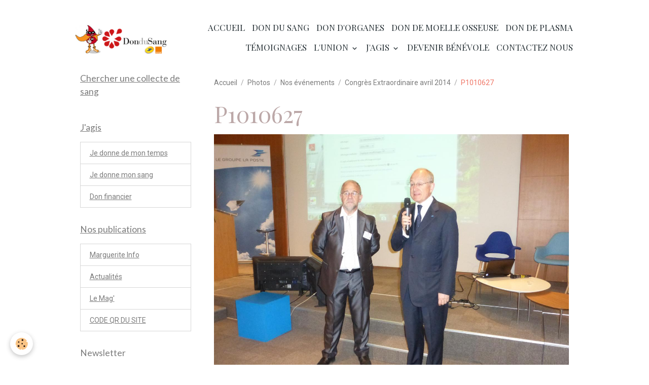

--- FILE ---
content_type: text/html; charset=UTF-8
request_url: https://www.dondusanglpo.fr/album-photos/nos-evenements/congres-extraordinaire-avril-2014/p1010627.html
body_size: 63298
content:

<!DOCTYPE html>
<html lang="fr">
    <head>
        <title>P1010627</title>
        <meta name="theme-color" content="rgb(255, 255, 255)">
        <meta name="msapplication-navbutton-color" content="rgb(255, 255, 255)">
        <!-- METATAGS -->
        <!-- rebirth / basic -->
<!--[if IE]>
<meta http-equiv="X-UA-Compatible" content="IE=edge">
<![endif]-->
<meta charset="utf-8">
<meta name="viewport" content="width=device-width, initial-scale=1, shrink-to-fit=no">
    <link rel="image_src" href="https://www.dondusanglpo.fr/medias/album/p1010627.jpg" />
    <meta property="og:image" content="https://www.dondusanglpo.fr/medias/album/p1010627.jpg" />
    <link href="//www.dondusanglpo.fr/fr/themes/designlines/6023ab33b58c18076d2d51dc.css?v=7b0492f5db1f947afd3b73abcef520bf" rel="stylesheet">
    <link rel="canonical" href="https://www.dondusanglpo.fr/album-photos/nos-evenements/congres-extraordinaire-avril-2014/p1010627.html">
<meta name="generator" content="e-monsite (e-monsite.com)">

    <link rel="icon" href="https://www.dondusanglpo.fr/medias/site/favicon/marguerite.png">
    <link rel="apple-touch-icon" sizes="114x114" href="https://www.dondusanglpo.fr/medias/site/mobilefavicon/marguerite.png?fx=c_114_114">
    <link rel="apple-touch-icon" sizes="72x72" href="https://www.dondusanglpo.fr/medias/site/mobilefavicon/marguerite.png?fx=c_72_72">
    <link rel="apple-touch-icon" href="https://www.dondusanglpo.fr/medias/site/mobilefavicon/marguerite.png?fx=c_57_57">
    <link rel="apple-touch-icon-precomposed" href="https://www.dondusanglpo.fr/medias/site/mobilefavicon/marguerite.png?fx=c_57_57">

<link href="https://fonts.googleapis.com/css?family=Amita:300,400,700%7CBad%20Script:300,400,700&amp;display=swap" rel="stylesheet">

                
    <link rel="preconnect" href="https://fonts.googleapis.com">
    <link rel="preconnect" href="https://fonts.gstatic.com" crossorigin="anonymous">
    <link href="https://fonts.googleapis.com/css?family=Roboto:300,300italic,400,400italic,700,700italic%7CLato:300,300italic,400,400italic,700,700italic%7CPlayfair+Display:300,300italic,400,400italic,700,700italic%7CAmita:300,300italic,400,400italic,700,700italic&display=swap" rel="stylesheet">

<link href="//www.dondusanglpo.fr/themes/combined.css?v=6_1642769533_1418" rel="stylesheet">


<link rel="preload" href="//www.dondusanglpo.fr/medias/static/themes/bootstrap_v4/js/jquery-3.6.3.min.js?v=26012023" as="script">
<script src="//www.dondusanglpo.fr/medias/static/themes/bootstrap_v4/js/jquery-3.6.3.min.js?v=26012023"></script>
<link rel="preload" href="//www.dondusanglpo.fr/medias/static/themes/bootstrap_v4/js/popper.min.js?v=31012023" as="script">
<script src="//www.dondusanglpo.fr/medias/static/themes/bootstrap_v4/js/popper.min.js?v=31012023"></script>
<link rel="preload" href="//www.dondusanglpo.fr/medias/static/themes/bootstrap_v4/js/bootstrap.min.js?v=31012023" as="script">
<script src="//www.dondusanglpo.fr/medias/static/themes/bootstrap_v4/js/bootstrap.min.js?v=31012023"></script>
<script src="//www.dondusanglpo.fr/themes/combined.js?v=6_1642769533_1418&lang=fr"></script>
<script type="application/ld+json">
    {
        "@context" : "https://schema.org/",
        "@type" : "WebSite",
        "name" : "Don du sang La Poste - Orange",
        "url" : "https://www.dondusanglpo.fr/"
    }
</script>




        <!-- //METATAGS -->
            <script src="//www.dondusanglpo.fr/medias/static/js/rgpd-cookies/jquery.rgpd-cookies.js?v=2084"></script>
    <script>
                                    $(document).ready(function() {
            $.RGPDCookies({
                theme: 'bootstrap_v4',
                site: 'www.dondusanglpo.fr',
                privacy_policy_link: '/about/privacypolicy/',
                cookies: [{"id":null,"favicon_url":"https:\/\/ssl.gstatic.com\/analytics\/20210414-01\/app\/static\/analytics_standard_icon.png","enabled":true,"model":"google_analytics","title":"Google Analytics","short_description":"Permet d'analyser les statistiques de consultation de notre site","long_description":"Indispensable pour piloter notre site internet, il permet de mesurer des indicateurs comme l\u2019affluence, les produits les plus consult\u00e9s, ou encore la r\u00e9partition g\u00e9ographique des visiteurs.","privacy_policy_url":"https:\/\/support.google.com\/analytics\/answer\/6004245?hl=fr","slug":"google-analytics"},{"id":null,"favicon_url":"","enabled":true,"model":"addthis","title":"AddThis","short_description":"Partage social","long_description":"Nous utilisons cet outil afin de vous proposer des liens de partage vers des plateformes tiers comme Twitter, Facebook, etc.","privacy_policy_url":"https:\/\/www.oracle.com\/legal\/privacy\/addthis-privacy-policy.html","slug":"addthis"}],
                modal_title: 'Gestion\u0020des\u0020cookies',
                modal_description: 'd\u00E9pose\u0020des\u0020cookies\u0020pour\u0020am\u00E9liorer\u0020votre\u0020exp\u00E9rience\u0020de\u0020navigation,\nmesurer\u0020l\u0027audience\u0020du\u0020site\u0020internet,\u0020afficher\u0020des\u0020publicit\u00E9s\u0020personnalis\u00E9es,\nr\u00E9aliser\u0020des\u0020campagnes\u0020cibl\u00E9es\u0020et\u0020personnaliser\u0020l\u0027interface\u0020du\u0020site.',
                privacy_policy_label: 'Consulter\u0020la\u0020politique\u0020de\u0020confidentialit\u00E9',
                check_all_label: 'Tout\u0020cocher',
                refuse_button: 'Refuser',
                settings_button: 'Param\u00E9trer',
                accept_button: 'Accepter',
                callback: function() {
                    // website google analytics case (with gtag), consent "on the fly"
                    if ('gtag' in window && typeof window.gtag === 'function') {
                        if (window.jsCookie.get('rgpd-cookie-google-analytics') === undefined
                            || window.jsCookie.get('rgpd-cookie-google-analytics') === '0') {
                            gtag('consent', 'update', {
                                'ad_storage': 'denied',
                                'analytics_storage': 'denied'
                            });
                        } else {
                            gtag('consent', 'update', {
                                'ad_storage': 'granted',
                                'analytics_storage': 'granted'
                            });
                        }
                    }
                }
            });
        });
    </script>
        <script async src="https://www.googletagmanager.com/gtag/js?id=G-4VN4372P6E"></script>
<script>
    window.dataLayer = window.dataLayer || [];
    function gtag(){dataLayer.push(arguments);}
    
    gtag('consent', 'default', {
        'ad_storage': 'denied',
        'analytics_storage': 'denied'
    });
    
    gtag('js', new Date());
    gtag('config', 'G-4VN4372P6E');
</script>

        
    <!-- Global site tag (gtag.js) -->
        <script async src="https://www.googletagmanager.com/gtag/js?id=UA-70993932-1"></script>
        <script>
        window.dataLayer = window.dataLayer || [];
        function gtag(){dataLayer.push(arguments);}

gtag('consent', 'default', {
            'ad_storage': 'denied',
            'analytics_storage': 'denied'
        });
        gtag('set', 'allow_ad_personalization_signals', false);
                gtag('js', new Date());
        gtag('config', 'UA-70993932-1');
    </script>
                            </head>
    <body id="album-photos_run_nos-evenements_congres-extraordinaire-avril-2014_p1010627" data-template="default">
        

                <!-- CUSTOMIZE AREA -->
        <div id="top-site" class="sticky-top">
            <div class="membre" id="connection">&nbsp;</div>
<script type="text/javascript">// <![CDATA[
$("#info_membre").load("/members/account #member_infos", function() {
if ($("#info_membre .member_username").length > 0) {
var membre = $("#info_membre .member_username:eq(0)").next("dd").text();
var membre = membre.charAt(0).toUpperCase() + membre.substring(1).toLowerCase();
$("#login").html("<strong>"+membre+"</strong>")
$("#connecte").show();
}
else {
$("#connection").show();
}
});
// ]]></script>
        </div>
                <!-- BRAND TOP -->
        
        <!-- NAVBAR -->
                                                                                                                <nav class="navbar navbar-expand-lg position-sticky" id="navbar" data-animation="sliding" data-shrink="150">
                        <div class="container">
                                                                    <a aria-label="brand" class="navbar-brand d-inline-flex align-items-center" href="https://www.dondusanglpo.fr/">
                                                    <img src="https://www.dondusanglpo.fr/medias/site/logos/dds-sd.png" alt="Don du sang La Poste - Orange" class="img-fluid brand-logo mr-2 d-inline-block">
                                                                        <span class="brand-titles d-lg-flex flex-column align-items-start">
                            <span class="brand-title d-none">Don du sang La Poste - Orange</span>
                                                    </span>
                                            </a>
                                                    <button id="buttonBurgerMenu" title="BurgerMenu" class="navbar-toggler collapsed" type="button" data-toggle="collapse" data-target="#menu">
                    <span></span>
                    <span></span>
                    <span></span>
                    <span></span>
                </button>
                <div class="collapse navbar-collapse flex-lg-grow-0 ml-lg-auto" id="menu">
                                                                                                                <ul class="navbar-nav navbar-menu nav-all nav-all-right">
                                                                                                                                                                                            <li class="nav-item" data-index="1">
                            <a class="nav-link" href="https://www.dondusanglpo.fr/">
                                                                Accueil
                            </a>
                                                                                </li>
                                                                                                                                                                                            <li class="nav-item" data-index="2">
                            <a class="nav-link" href="https://www.dondusanglpo.fr/pages/don-du-sang/">
                                                                Don du sang
                            </a>
                                                                                </li>
                                                                                                                                                                                            <li class="nav-item" data-index="3">
                            <a class="nav-link" href="https://www.dondusanglpo.fr/pages/don-d-organes/">
                                                                Don d'organes
                            </a>
                                                                                </li>
                                                                                                                                                                                            <li class="nav-item" data-index="4">
                            <a class="nav-link" href="https://www.dondusanglpo.fr/pages/don-de-moelle-osseuse/">
                                                                Don de moelle osseuse
                            </a>
                                                                                </li>
                                                                                                                                                                                            <li class="nav-item" data-index="5">
                            <a class="nav-link" href="https://www.dondusanglpo.fr/pages/don-de-plasma/">
                                                                Don de plasma
                            </a>
                                                                                </li>
                                                                                                                                                                                            <li class="nav-item" data-index="6">
                            <a class="nav-link" href="https://www.dondusanglpo.fr/pages/temoignage/page.html">
                                                                Témoignages
                            </a>
                                                                                </li>
                                                                                                                                                                                                                                                                            <li class="nav-item dropdown" data-index="7">
                            <a class="nav-link dropdown-toggle" href="https://www.dondusanglpo.fr/pages/union/">
                                                                L'Union
                            </a>
                                                                                        <div class="collapse dropdown-menu">
                                    <ul class="list-unstyled">
                                                                                                                                                                                                                                                                    <li>
                                                <a class="dropdown-item" href="https://www.dondusanglpo.fr/pages/union/presentation.html">
                                                    Qui sommes-nous ?
                                                </a>
                                                                                                                                            </li>
                                                                                                                                                                                                                                                                    <li>
                                                <a class="dropdown-item" href="https://www.dondusanglpo.fr/pages/union/carte-mappee.html">
                                                    Rejoindre l'association
                                                </a>
                                                                                                                                            </li>
                                                                                                                                                                                                                                                                    <li>
                                                <a class="dropdown-item" href="https://www.dondusanglpo.fr/pages/union/bibliotheque.html">
                                                    Bibliotheque
                                                </a>
                                                                                                                                            </li>
                                                                                                                                                                                                                                                                    <li>
                                                <a class="dropdown-item" href="https://www.dondusanglpo.fr/pages/union/le-bureau.html">
                                                    Le Conseil National
                                                </a>
                                                                                                                                            </li>
                                                                                                                                                                                                                                                                    <li>
                                                <a class="dropdown-item" href="https://www.dondusanglpo.fr/pages/union/les-actions-1.html">
                                                    Nos actions
                                                </a>
                                                                                                                                            </li>
                                                                                                                                                                                                                                                                    <li>
                                                <a class="dropdown-item" href="https://www.dondusanglpo.fr/pages/union/la-mascotte-super-donneur.html">
                                                    Super Donneur
                                                </a>
                                                                                                                                            </li>
                                                                                                                                                                                                                                                                    <li>
                                                <a class="dropdown-item" href="https://www.dondusanglpo.fr/pages/union/ou-sommes-nous.html">
                                                    Nous contacter
                                                </a>
                                                                                                                                            </li>
                                                                                <li class="dropdown-menu-root">
                                            <a class="dropdown-item" href="https://www.dondusanglpo.fr/pages/union/">L'Union</a>
                                        </li>
                                    </ul>
                                </div>
                                                    </li>
                                                                                                                                                                                                                                                                            <li class="nav-item dropdown" data-index="8">
                            <a class="nav-link dropdown-toggle" href="https://www.dondusanglpo.fr/pages/j-agis/">
                                                                J'agis
                            </a>
                                                                                        <div class="collapse dropdown-menu">
                                    <ul class="list-unstyled">
                                                                                                                                                                                                                                                                    <li>
                                                <a class="dropdown-item" href="https://www.dondusanglpo.fr/pages/j-agis/je-donne-de-mon-temps.html">
                                                    Je donne de mon temps
                                                </a>
                                                                                                                                            </li>
                                                                                                                                                                                                                                                                    <li>
                                                <a class="dropdown-item" href="https://www.dondusanglpo.fr/pages/j-agis/je-donne-mon-sang.html">
                                                    Je donne mon sang
                                                </a>
                                                                                                                                            </li>
                                                                                                                                                                                                                                                                    <li>
                                                <a class="dropdown-item" href="https://www.dondusanglpo.fr/pages/j-agis/don-financier.html">
                                                    Don financier
                                                </a>
                                                                                                                                            </li>
                                                                                <li class="dropdown-menu-root">
                                            <a class="dropdown-item" href="https://www.dondusanglpo.fr/pages/j-agis/">J'agis</a>
                                        </li>
                                    </ul>
                                </div>
                                                    </li>
                                                                                                                                                                                            <li class="nav-item" data-index="9">
                            <a class="nav-link" href="https://www.dondusanglpo.fr/pages/je-deviens-benevole/">
                                                                Devenir bénévole
                            </a>
                                                                                </li>
                                                                                                                                                                                            <li class="nav-item" data-index="10">
                            <a class="nav-link" href="https://www.dondusanglpo.fr/contact/contacter-l-association.html">
                                                                Contactez nous
                            </a>
                                                                                </li>
                                    </ul>
            
                                    
                    
                                        
                    
                                    </div>
                        </div>
                    </nav>

        <!-- HEADER -->
                                                                            <header id="header" class="container">
                                </header>
                <!-- //HEADER -->

        <!-- WRAPPER -->
                                                            <div id="wrapper" class="container">

                        <div class="row align-items-lg-start">
                            <main id="main" class="col-lg-9 order-lg-2">

                                                                            <ol class="breadcrumb">
                                    <li class="breadcrumb-item"><a href="https://www.dondusanglpo.fr/">Accueil</a></li>
                                                <li class="breadcrumb-item"><a href="https://www.dondusanglpo.fr/album-photos/">Photos</a></li>
                                                <li class="breadcrumb-item"><a href="https://www.dondusanglpo.fr/album-photos/nos-evenements/">Nos événements</a></li>
                                                <li class="breadcrumb-item"><a href="https://www.dondusanglpo.fr/album-photos/nos-evenements/congres-extraordinaire-avril-2014/">Congrès Extraordinaire avril 2014</a></li>
                                                <li class="breadcrumb-item active">P1010627</li>
                        </ol>

    <script type="application/ld+json">
        {
            "@context": "https://schema.org",
            "@type": "BreadcrumbList",
            "itemListElement": [
                                {
                    "@type": "ListItem",
                    "position": 1,
                    "name": "Accueil",
                    "item": "https://www.dondusanglpo.fr/"
                  },                                {
                    "@type": "ListItem",
                    "position": 2,
                    "name": "Photos",
                    "item": "https://www.dondusanglpo.fr/album-photos/"
                  },                                {
                    "@type": "ListItem",
                    "position": 3,
                    "name": "Nos événements",
                    "item": "https://www.dondusanglpo.fr/album-photos/nos-evenements/"
                  },                                {
                    "@type": "ListItem",
                    "position": 4,
                    "name": "Congrès Extraordinaire avril 2014",
                    "item": "https://www.dondusanglpo.fr/album-photos/nos-evenements/congres-extraordinaire-avril-2014/"
                  },                                {
                    "@type": "ListItem",
                    "position": 5,
                    "name": "P1010627",
                    "item": "https://www.dondusanglpo.fr/album-photos/nos-evenements/congres-extraordinaire-avril-2014/p1010627.html"
                  }                          ]
        }
    </script>
                                            
                                        
                                        
                                                            <div class="view view-album" id="view-item" data-category="congres-extraordinaire-avril-2014" data-id-album="53ccf7e3dcda500dd3845e29">
    <div class="container">
        <div class="row">
            <div class="col">
                <h1 class="view-title">P1010627</h1>
                
    
<div id="site-module-52ce6173393b500dd384919b" class="site-module" data-itemid="52ce6173393b500dd384919b" data-siteid="52ce60170c1a500dd384796b" data-category="item"></div>


                <p class="text-center">
                    <img src="https://www.dondusanglpo.fr/medias/album/p1010627.jpg" alt="P1010627" class="img-fluid">
                </p>

                
                <ul class="pager">
                                            <li class="prev-page">
                            <a href="https://www.dondusanglpo.fr/album-photos/nos-evenements/congres-extraordinaire-avril-2014/11.html" class="page-link">
                                <i class="material-icons md-chevron_left"></i>
                                <img src="https://www.dondusanglpo.fr/medias/album/11-1-png?fx=c_50_50" width="50" alt="">
                            </a>
                        </li>
                                        <li>
                        <a href="https://www.dondusanglpo.fr/album-photos/nos-evenements/congres-extraordinaire-avril-2014/" class="page-link">Retour</a>
                    </li>
                                            <li class="next-page">
                            <a href="https://www.dondusanglpo.fr/album-photos/nos-evenements/congres-extraordinaire-avril-2014/p1010630.html" class="page-link">
                                <img src="https://www.dondusanglpo.fr/medias/album/p1010630.jpg?fx=c_50_50" width="50" alt="">
                                <i class="material-icons md-chevron_right"></i>
                            </a>
                        </li>
                                    </ul>
            </div>
        </div>
    </div>

    
    <div class="container plugin-list">
        <div class="row">
            <div class="col">
                <div class="plugins">
                    
                                            <div id="social-52ce60172f5b500dd3847e35" class="plugin" data-plugin="social">
    <div class="a2a_kit a2a_kit_size_32 a2a_default_style">
        <a class="a2a_dd" href="https://www.addtoany.com/share"></a>
        <a class="a2a_button_facebook"></a>
        <a class="a2a_button_x"></a>
        <a class="a2a_button_email"></a>
    </div>
    <script>
        var a2a_config = a2a_config || {};
        a2a_config.onclick = 1;
        a2a_config.locale = "fr";
    </script>
    <script async src="https://static.addtoany.com/menu/page.js"></script>
</div>                    
                    
                    
                                    </div>
            </div>
        </div>
    </div>
</div>


                </main>

                                <aside id="sidebar" class="col-lg-3">
                    <div id="sidebar-inner">
                                                                                                                                                                                                        <div id="widget-1"
                                     class="widget"
                                     data-id="widget_visualtext"
                                     data-widget-num="1">
                                            <a href="https://dondesang.efs.sante.fr/trouver-une-collecte" class="widget-title">
            <span>
                    Chercher une collecte de sang
                </span>
                </a>
                                                                                                                            <div class="widget-content">
                                                
                                            </div>
                                                                                                            </div>
                                                                                                                                                                                                                                                                                                                                <div id="widget-2"
                                     class="widget"
                                     data-id="widget_page_category"
                                     data-widget-num="2">
                                            <a href="https://www.dondusanglpo.fr/pages/j-agis/" class="widget-title">
            <span>
                    J'agis
                </span>
                </a>
                                                                                                                            <div class="widget-content">
                                                            <div class="list-group" data-addon="pages" id="group-id-410">
              
                                <a href="https://www.dondusanglpo.fr/pages/j-agis/je-donne-de-mon-temps.html" class="list-group-item list-group-item-action" data-category="j-agis">
                Je donne de mon temps
                
                            </a>
                        <a href="https://www.dondusanglpo.fr/pages/j-agis/je-donne-mon-sang.html" class="list-group-item list-group-item-action" data-category="j-agis">
                Je donne mon sang
                
                            </a>
                        <a href="https://www.dondusanglpo.fr/pages/j-agis/don-financier.html" class="list-group-item list-group-item-action" data-category="j-agis">
                Don financier
                
                            </a>
                        </div>
    

                                            </div>
                                                                                                            </div>
                                                                                                                                                                                                                                                                                                                                <div id="widget-3"
                                     class="widget"
                                     data-id="widget_page_category"
                                     data-widget-num="3">
                                            <a href="https://www.dondusanglpo.fr/pages/marguerite-info/" class="widget-title">
            <span>
                    Nos publications
                </span>
                </a>
                                                                                                                            <div class="widget-content">
                                                            <div class="list-group" data-addon="pages" id="group-id-231">
              
                                <a href="https://www.dondusanglpo.fr/pages/marguerite-info/page-1.html" class="list-group-item list-group-item-action" data-category="marguerite-info">
                Marguerite Info
                
                            </a>
                        <a href="https://www.dondusanglpo.fr/pages/marguerite-info/actualites.html" class="list-group-item list-group-item-action" data-category="marguerite-info">
                Actualités
                
                            </a>
                        <a href="https://www.dondusanglpo.fr/pages/marguerite-info/page.html" class="list-group-item list-group-item-action" data-category="marguerite-info">
                Le Mag'
                
                            </a>
                        <a href="https://www.dondusanglpo.fr/pages/marguerite-info/code-qr.html" class="list-group-item list-group-item-action" data-category="marguerite-info">
                CODE QR DU SITE
                
                            </a>
                        </div>
    

                                            </div>
                                                                                                            </div>
                                                                                                                                                                                                                                                                                                                                <div id="widget-4"
                                     class="widget"
                                     data-id="widget_newsletter"
                                     data-widget-num="4">
                                            <div class="widget-title">
            <span>
                    Newsletter
                </span>
                </div>
                                                                                                                            <div class="widget-content">
                                                <form action="https://www.dondusanglpo.fr/newsletters/subscribe" method="post">
    <div class="input-group">
        <div class="input-group-prepend">
			<span class="input-group-text"><i class="material-icons md-mail_outline"></i></span>
		</div>
        <input class="form-control" id="email" type="email" name="email" value="" placeholder="E-mail">
        <div class="input-group-append">
            <button type="submit" class="btn btn-primary">OK</button>
        </div>
    </div>
</form>
                                            </div>
                                                                                                            </div>
                                                                                                                                                                                                                                                                                                                                <div id="widget-5"
                                     class="widget"
                                     data-id="widget_image_categories"
                                     data-widget-num="5">
                                            <div class="widget-title">
            <span>
                    Album photos
                </span>
                </div>
                                                                                                                            <div class="widget-content">
                                                <div class="list-group album-categories" data-addon="album">
                                    <a class="album-category list-group-item list-group-item-action d-flex align-items-center" data-category="les-adherents" href="https://www.dondusanglpo.fr/album-photos/les-adherents/">
                                Les affiches
                <span class="badge ml-auto badge-count">20</span>
            </a>
                                            <a class="album-category list-group-item list-group-item-action d-flex align-items-center" data-category="nos-evenements" href="https://www.dondusanglpo.fr/album-photos/nos-evenements/">
                                Nos événements
                <span class="badge ml-auto badge-count">403</span>
            </a>
                        </div>
                                            </div>
                                                                                                            </div>
                                                                                                                                                                                                                                                                                                                                <div id="widget-6"
                                     class="widget"
                                     data-id="widget_link_all"
                                     data-widget-num="6">
                                            <div class="widget-title">
            <span>
                    Partenaires
                </span>
                </div>
                                                                                                                            <div class="widget-content">
                                                <ul class="menu">
         <li class="odd_item"><a href="http://www.laposte.fr/" title="La Poste" class="menu_item" onclick="window.open(this.href);return false;">La Poste</a></li>
         <li class="even_item"><a href="http://orange.com/fr/accueil" title="Orange" class="menu_item" onclick="window.open(this.href);return false;">Orange</a></li>
         <li class="odd_item"><a href="https://dondesang.efs.sante.fr/" title="L'EFS" class="menu_item" onclick="window.open(this.href);return false;">L'EFS</a></li>
         <li class="even_item"><a href="http://www.agence-biomedecine.fr/" title="L'Agence de Biomédecine" class="menu_item" onclick="window.open(this.href);return false;">L'Agence de Biomédecine</a></li>
         <li class="odd_item"><a href="http://www.sante.gouv.fr/" title="Le Ministère de la Santé" class="menu_item" onclick="window.open(this.href);return false;">Le Ministère de la Santé</a></li>
         <li class="even_item"><a href="http://www.ffdsb.org/" title="La FFDSB" class="menu_item" onclick="window.open(this.href);return false;">La FFDSB</a></li>
   </ul>

                                            </div>
                                                                                                            </div>
                                                                                                                                                                                                                                                                                                                                <div id="widget-7"
                                     class="widget"
                                     data-id="widget_videos_categories"
                                     data-widget-num="7">
                                            <div class="widget-title">
            <span>
                    Vidéos
                </span>
                </div>
                                                                                                                            <div class="widget-content">
                                                <div class="list-group videos-categories" data-addon="videos">
        <a class="list-group-item list-group-item-action" href="https://www.dondusanglpo.fr/videos/">Vidéos</a>
    </div>
                                            </div>
                                                                                                            </div>
                                                                                                                                                                                                                                                                                                                                <div id="widget-8"
                                     class="widget"
                                     data-id="widget_page_category"
                                     data-widget-num="8">
                                            <a href="https://www.dondusanglpo.fr/pages/les-infos-de-mon-association/" class="widget-title">
            <span>
                    Les infos de mon association
                </span>
                </a>
                                                                                                                            <div class="widget-content">
                                                            <div class="list-group" data-addon="pages" id="group-id-611">
              
                                <a href="https://www.dondusanglpo.fr/pages/les-infos-de-mon-association/etat-d-urgence-vitale-au-don-de-sang.html" class="list-group-item list-group-item-action" data-category="les-infos-de-mon-association">
                Etat d'urgence vitale au don d
                
                            </a>
                        </div>
    

                                            </div>
                                                                                                            </div>
                                                                                                                                                                                                                                                                                                                                <div id="widget-9"
                                     class="widget"
                                     data-id="widget_page_category"
                                     data-widget-num="9">
                                            <a href="https://www.dondusanglpo.fr/pages/don-de-plasma/" class="widget-title">
            <span>
                    Don de plasma
                </span>
                </a>
                                                                                                                            <div class="widget-content">
                                                            <div class="list-group" data-addon="pages" id="group-id-459">
              
            </div>
    

                                            </div>
                                                                                                            </div>
                                                                                                                                                                                                                                                                                                                                <div id="widget-10"
                                     class="widget"
                                     data-id="widget_menu"
                                     data-widget-num="10">
                                            <a href="https://www.dondusanglpo.fr/pages/union/bibliotheque.html" class="widget-title">
            <span>
                    Bibliothèque
                </span>
                </a>
                                                                                                                            <div class="widget-content">
                                                
                                            </div>
                                                                                                            </div>
                                                                                                                                                                                                                                                                                                                                <div id="widget-11"
                                     class="widget"
                                     data-id="widget_page_category"
                                     data-widget-num="11">
                                            <a href="https://www.dondusanglpo.fr/pages/les-congres/" class="widget-title">
            <span>
                    Congrès en Corse 2025
                </span>
                </a>
                                                                                                                            <div class="widget-content">
                                                            <div class="list-group" data-addon="pages" id="group-id-713">
              
                                <a href="https://www.dondusanglpo.fr/pages/les-congres/innovations-en-biomedecine-impact-dur-le-don-du-sang.html" class="list-group-item list-group-item-action" data-category="les-congres">
                PAR JACQUES CHIARONI
                
                            </a>
                        <a href="https://www.dondusanglpo.fr/pages/les-congres/les-photos-en-cours-.html" class="list-group-item list-group-item-action" data-category="les-congres">
                Nuit en corse
                
                            </a>
                        <a href="https://www.dondusanglpo.fr/pages/les-congres/les-photos-du-congres.html" class="list-group-item list-group-item-action" data-category="les-congres">
                Les photos du congrès
                
                            </a>
                        </div>
    

                                            </div>
                                                                                                            </div>
                                                                                                                                                                                                                                                                                                                                <div id="widget-12"
                                     class="widget"
                                     data-id="widget_page_category"
                                     data-widget-num="12">
                                            <a href="https://www.dondusanglpo.fr/pages/les-infos-de-mon-association/colloque/" class="widget-title">
            <span>
                    Les colloques
                </span>
                </a>
                                                                                                                            <div class="widget-content">
                                                            <div class="list-group" data-addon="pages" id="group-id-241">
              
                                <a href="https://www.dondusanglpo.fr/pages/les-infos-de-mon-association/colloque/retour-sur-le-colloque-du-don.html" class="list-group-item list-group-item-action" data-category="colloque">
                Retour sur le colloque du Don
                
                            </a>
                        <a href="https://www.dondusanglpo.fr/pages/les-infos-de-mon-association/colloque/colloque-du-10-juin-a-l-assemblee-nationale.html" class="list-group-item list-group-item-action" data-category="colloque">
                Colloque du 10 juin à l'Assemb
                
                            </a>
                        </div>
    

                                            </div>
                                                                                                            </div>
                                                                                                                                                                                    </div>
                </aside>
            </div>
                    </div>
        <!-- //WRAPPER -->

                <footer id="footer">
                            
<div id="rows-6023ab33b58c18076d2d51dc" class="rows" data-total-pages="1" data-current-page="1">
                            
                        
                                                                                        
                                                                
                
                        
                
                
                                    
                
                                
        
                                    <div id="row-6023ab33b58c18076d2d51dc-1" class="row-container pos-1 page_1 container">
                    <div class="row-content">
                                                                                <div class="row" data-role="line">
                                    
                                                                                
                                                                                                                                                                                                            
                                                                                                                                                                
                                                                                
                                                                                
                                                                                                                        
                                                                                                                                                                    
                                                                                                                                                                            
                                                                                        <div data-role="cell" data-size="sm" id="cell-691f39c1a284d4558d13a1a0" class="col" style="-ms-flex-preferred-size:33.333333333333%;flex-basis:33.333333333333%">
                                               <div class="col-content col-no-widget">                                                        <p><img alt="Logo union nationale associations donneurs sang benevoles la poste orange" class="img-center" height="167" loading="lazy" src="/medias/images/logo-union-nationale-associations-donneurs-sang-benevoles-la-poste-orange.png" width="456" /></p>

                                                                                                    </div>
                                            </div>
                                                                                                                        
                                                                                
                                                                                                                                                                                                            
                                                                                                                                                                
                                                                                
                                                                                
                                                                                                                        
                                                                                                                                                                    
                                                                                                                                                                            
                                                                                        <div data-role="cell" data-size="sm" id="cell-691f39c1a285d4558d13b5fb" class="col" style="-ms-flex-preferred-size:33.333333333333%;flex-basis:33.333333333333%">
                                               <div class="col-content col-no-widget">                                                        <h3>Faire un don</h3>

<p><a href="https://www.dondusanglpo.fr/pages/don-du-sang/">Don de sang</a><br />
<a href="https://www.dondusanglpo.fr/pages/don-d-organes/">Don d&#39;organes</a><br />
<a href="https://www.dondusanglpo.fr/pages/don-de-moelle-osseuse/">Don de moelle osseuse</a><br />
<a href="https://www.dondusanglpo.fr/pages/don-de-plasma/">Don de plasma</a></p>

<p><a href="https://www.dondusanglpo.fr/pages/j-agis/je-donne-de-mon-temps.html">Je donne de mon temps</a><br />
<a href="https://www.dondusanglpo.fr/pages/j-agis/je-donne-mon-sang.html">Je donne mon sang</a>&nbsp;<br />
<a href="https://www.dondusanglpo.fr/pages/j-agis/don-financier.html">Don financier</a></p>

                                                                                                    </div>
                                            </div>
                                                                                                                        
                                                                                
                                                                                                                                                                                                            
                                                                                                                                                                
                                                                                
                                                                                
                                                                                                                        
                                                                                                                                                                    
                                                                                                                                                                            
                                                                                        <div data-role="cell" data-size="sm" id="cell-691f39c1a286d4558d136ea3" class="col" style="-ms-flex-preferred-size:33.333333333333%;flex-basis:33.333333333333%">
                                               <div class="col-content col-no-widget">                                                        <h3>Infos pratiques</h3>

<p><a href="https://www.dondusanglpo.fr/pages/union/">Tout savoir sur l&#39;Union</a><br />
<a href="https://www.dondusanglpo.fr/pages/je-deviens-benevole/">Devenir b&eacute;n&eacute;vole</a><br />
<a href="https://www.dondusanglpo.fr/pages/temoignage/page.html">T&eacute;moignages</a><br />
<a href="https://www.dondusanglpo.fr/contact/contacter-l-association.html">Contactez-nous</a></p>

                                                                                                    </div>
                                            </div>
                                                                                                                                                        </div>
                                            </div>
                                    </div>
                                                    
                        
                                                                                        
                                                                
                
                        
                
                
                                    
                
                                
        
                                    <div id="row-6023ab33b58c18076d2d51dc-2" class="row-container pos-2 page_1 container">
                    <div class="row-content">
                                                                                <div class="row" data-role="line">
                                    
                                                                                
                                                                                                                                                                                                            
                                                                                                                                                                
                                                                                
                                                                                
                                                                                                                        
                                                                                
                                                                                                                                                                            
                                                                                        <div data-role="cell" data-size="lg" id="cell-5e85fc00b86f69274becfc22" class="col">
                                               <div class="col-content col-no-widget">                                                        <div class="membre" id="connection">
<table align="center" frame="void" style="width: 600px; height: 29px; border-bottom-right-radius: 20px; background-color: #ff8c00;">
	<caption>&nbsp;</caption>
	<tbody>
		<tr>
			<td style="width: 10%;"><span style="color: #ffffff; font-family: arial, helvetica, sans-serif; font-size: small;">&nbsp;Membres</span></td>
			<td align="center">
			<form action="/members/connect" method="post" name="form_zm"><span style="font-family: arial,helvetica,sans-serif; font-size: x-small;"><input class="textfield required" id="field_login" name="username" onclick="if(this.value=='Identifiant')this.value='';" size="14" title="Votre login" type="text" value="Identifiant" /> <input class="textfield required" id="field_password" name="passwd" onclick="if(this.value=='Mot de passe')this.value=''; " size="14" title="Mot de passe" type="password" value="Mot de passe" /> <span style="background-color: #ffffff;"><input class="button" name="s" style="border: none; background-color: #ff8c00; color: white;" type="submit" value="Connexion" /></span></span></form>
			</td>
			<td><span style="font-family: arial, helvetica, sans-serif; font-size: x-small; color: #ffffff;">&nbsp;<a class="menu_item" href="/members/passwordlost"><span style="color: #ffffff;">Mot de passe perdu ?</span></a></span></td>
			<td><span style="font-family: arial, helvetica, sans-serif; font-size: x-small; color: #ffffff;">| <a class="menu_item" href="/members/subscribe"><span style="color: #ffffff;">Cr&eacute;er un compte</span></a></span></td>
		</tr>
	</tbody>
</table>
</div>

<div class="membre" id="connecte">
<table align="center" style="width: 550px; height: 18px; background-color: #ff0000;">
	<tbody>
		<tr>
			<td style="width: 30%; text-align: left;"><span style="color: #ffffff;"><strong>&nbsp;<span style="font-size: x-small;">Bienvenue</span></strong></span></td>
			<td style="text-align: right; width: 15px;"><span style="color: #ffffff; font-size: x-small;">Connect&eacute; en tant que : <span id="login"></span> <a class="menu_item" href="/members/account"><span style="color: #ffffff;">Mon profil</span></a> | <a class="menu_item" href="/members/disconnect"><span style="color: #ffffff; border-bottom-right-radius: 20px;">D&eacute;connexion</span></a></span></td>
		</tr>
	</tbody>
</table>
</div>
<script type="text/javascript">// <![CDATA[
$("#info_membre").load("/members/account #member_infos", function() {
if ($("#info_membre .member_username").length > 0) {
var membre = $("#info_membre .member_username:eq(0)").next("dd").text();
var membre = membre.charAt(0).toUpperCase() + membre.substring(1).toLowerCase();
$("#login").html("<strong>"+membre+"</strong>")
$("#connecte").show();
}
else {
$("#connection").show();
}
});
// ]]></script>
                                                                                                    </div>
                                            </div>
                                                                                                                                                        </div>
                                            </div>
                                    </div>
                        </div>

                        <div class="container">
                
                
                            </div>

                            <ul id="legal-mentions" class="footer-mentions">
            <li><a href="https://www.dondusanglpo.fr/about/legal/">Mentions légales</a></li>
    
    
    
    
    
            <li><button id="cookies" type="button" aria-label="Gestion des cookies">Gestion des cookies</button></li>
    </ul>
                    </footer>
        
        
        
            

 
    
						 	 





        
            </body>
</html>
